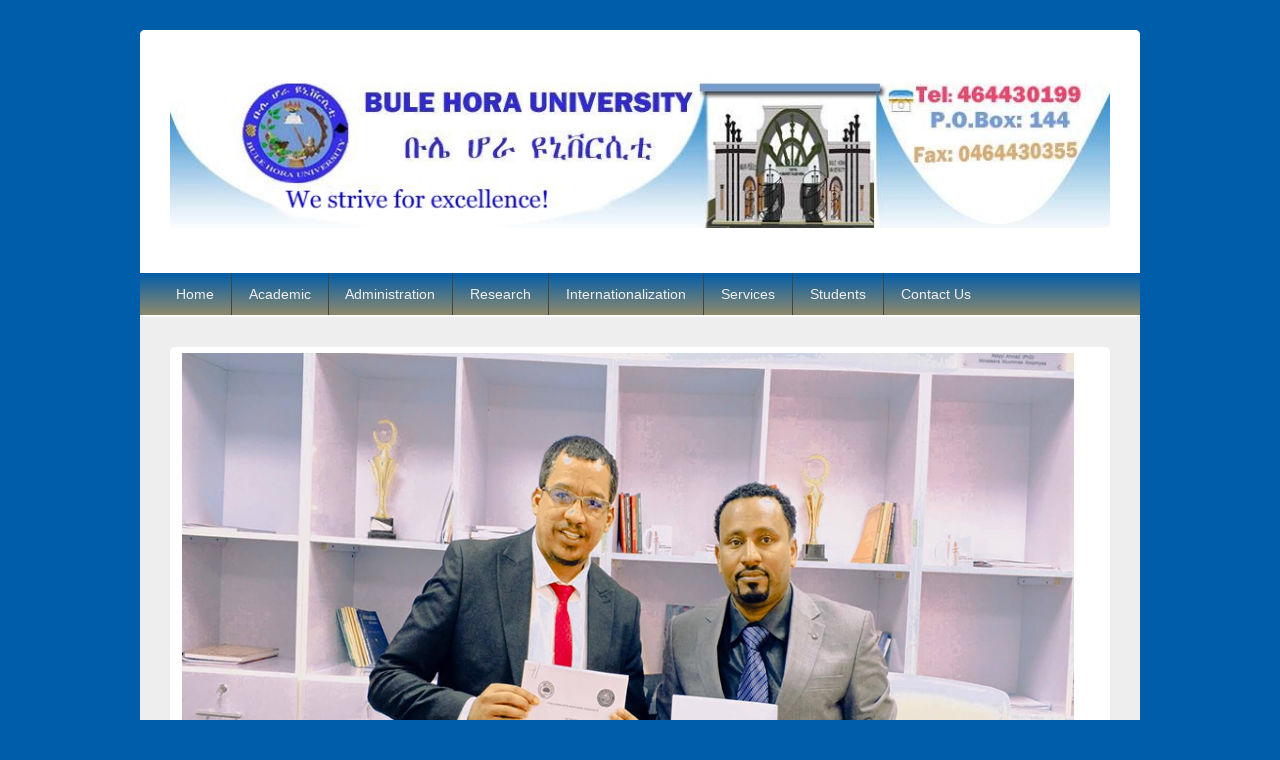

--- FILE ---
content_type: text/html; charset=utf-8
request_url: https://www.bhu.edu.et/?q=renewed-vacancy-announcement
body_size: 23041
content:
<!DOCTYPE html>
<html lang="en" dir="ltr"
  xmlns:content="http://purl.org/rss/1.0/modules/content/"
  xmlns:dc="http://purl.org/dc/terms/"
  xmlns:foaf="http://xmlns.com/foaf/0.1/"
  xmlns:og="http://ogp.me/ns#"
  xmlns:rdfs="http://www.w3.org/2000/01/rdf-schema#"
  xmlns:sioc="http://rdfs.org/sioc/ns#"
  xmlns:sioct="http://rdfs.org/sioc/types#"
  xmlns:skos="http://www.w3.org/2004/02/skos/core#"
  xmlns:xsd="http://www.w3.org/2001/XMLSchema#">
<head>
<meta charset="utf-8" />
<meta name="Generator" content="Drupal 7 (http://drupal.org)" />
<link rel="canonical" href="/?q=renewed-vacancy-announcement" />
<link rel="shortlink" href="/?q=node/33" />
<meta name="viewport" content="width=device-width, initial-scale=1, maximum-scale=1" />
<link rel="shortcut icon" href="https://www.bhu.edu.et/sites/default/files/logo.jpg" type="image/jpeg" />
<title>Renewed Vacancy Announcement  | Bule Hora University</title>
<link type="text/css" rel="stylesheet" href="https://www.bhu.edu.et/sites/default/files/css/css_zMph9B7vC71Rk8pElWGGF7UcFhYbR58pl-ohs2acKv0.css" media="all" />
<link type="text/css" rel="stylesheet" href="https://www.bhu.edu.et/sites/default/files/css/css_vZ_wrMQ9Og-YPPxa1q4us3N7DsZMJa-14jShHgRoRNo.css" media="all" />
<link type="text/css" rel="stylesheet" href="https://www.bhu.edu.et/sites/default/files/css/css_5zZpQjVuiuiAHsGQ_zA9FnxS5b6r9_EK5wR0uR7gAaA.css" media="all" />
<link type="text/css" rel="stylesheet" href="https://www.bhu.edu.et/sites/default/files/css/css_HrZ0XO4D0afOxcrmZOsCQUzYTCes48Ooo6pzci3KAqQ.css" media="all" />
<link type="text/css" rel="stylesheet" href="https://www.bhu.edu.et/sites/default/files/css/css_Wn2n5vnzjk2BphkeNJolk7P_m51qB5gWtJb8eJG23og.css" media="all" />
<script type="text/javascript" src="https://www.bhu.edu.et/sites/default/files/js/js_yMSKTzBO0KmozyLwajzFOrrt_kto_9mtccAkb0rm7gc.js"></script>
<script type="text/javascript" src="https://www.bhu.edu.et/sites/default/files/js/js_lboD8mxHbiFYKzdGkJi9JvFQWJGyCslzWjcNjvVR3X0.js"></script>
<script type="text/javascript" src="https://www.bhu.edu.et/sites/default/files/js/js_b0Qjf_btKaXy3R8lmc0_tiZS251ika8bOllkOtPVZRQ.js"></script>
<script type="text/javascript" src="https://www.bhu.edu.et/sites/default/files/js/js_Y9qAQ_aUVVAWt11FYldlmyby8xdq_pWE7BbnEDjHMWA.js"></script>
<script type="text/javascript">
<!--//--><![CDATA[//><!--
jQuery.extend(Drupal.settings, {"basePath":"\/","pathPrefix":"","ajaxPageState":{"theme":"responsive_blog","theme_token":"Z7_qkP0baFK9a2miidwzuDSkJK8RAO_rEkr-XsvR4eg","js":{"misc\/jquery.js":1,"misc\/jquery-extend-3.4.0.js":1,"misc\/jquery-html-prefilter-3.5.0-backport.js":1,"misc\/jquery.once.js":1,"misc\/drupal.js":1,"sites\/all\/modules\/views_slideshow\/js\/views_slideshow.js":1,"sites\/all\/modules\/colorbox-7.x-2.15\/colorbox\/js\/colorbox.js":1,"sites\/all\/modules\/colorbox-7.x-2.15\/colorbox\/styles\/default\/colorbox_style.js":1,"sites\/all\/libraries\/jquery.cycle\/jquery.cycle.all.min.js":1,"sites\/all\/modules\/views_slideshow\/contrib\/views_slideshow_cycle\/js\/views_slideshow_cycle.js":1,"sites\/all\/themes\/responsive_blog-7.x-1.7\/responsive_blog\/js\/main-menu.js":1,"sites\/all\/themes\/responsive_blog-7.x-1.7\/responsive_blog\/js\/pngfix.min.js":1},"css":{"modules\/system\/system.base.css":1,"modules\/system\/system.menus.css":1,"modules\/system\/system.messages.css":1,"modules\/system\/system.theme.css":1,"sites\/all\/modules\/views_slideshow\/views_slideshow.css":1,"modules\/comment\/comment.css":1,"modules\/field\/theme\/field.css":1,"modules\/node\/node.css":1,"modules\/search\/search.css":1,"modules\/user\/user.css":1,"sites\/all\/modules\/youtube\/css\/youtube.css":1,"sites\/all\/modules\/views\/css\/views.css":1,"sites\/all\/modules\/ckeditor\/css\/ckeditor.css":1,"sites\/all\/modules\/colorbox-7.x-2.15\/colorbox\/styles\/default\/colorbox_style.css":1,"sites\/all\/modules\/ctools\/css\/ctools.css":1,"sites\/all\/modules\/views_slideshow\/contrib\/views_slideshow_cycle\/views_slideshow_cycle.css":1,"sites\/all\/modules\/addtoany\/addtoany.css":1,"sites\/all\/themes\/responsive_blog-7.x-1.7\/responsive_blog\/css\/dark.css":1,"sites\/all\/themes\/responsive_blog-7.x-1.7\/responsive_blog\/style.css":1}},"colorbox":{"opacity":"0.85","current":"{current} of {total}","previous":"\u00ab Prev","next":"Next \u00bb","close":"Close","maxWidth":"98%","maxHeight":"98%","fixed":true,"mobiledetect":true,"mobiledevicewidth":"480px","specificPagesDefaultValue":"admin*\nimagebrowser*\nimg_assist*\nimce*\nnode\/add\/*\nnode\/*\/edit\nprint\/*\nprintpdf\/*\nsystem\/ajax\nsystem\/ajax\/*"},"viewsSlideshow":{"slideshows_view-block_1":{"methods":{"goToSlide":["viewsSlideshowPager","viewsSlideshowSlideCounter","viewsSlideshowCycle"],"nextSlide":["viewsSlideshowPager","viewsSlideshowSlideCounter","viewsSlideshowCycle"],"pause":["viewsSlideshowControls","viewsSlideshowCycle"],"play":["viewsSlideshowControls","viewsSlideshowCycle"],"previousSlide":["viewsSlideshowPager","viewsSlideshowSlideCounter","viewsSlideshowCycle"],"transitionBegin":["viewsSlideshowPager","viewsSlideshowSlideCounter"],"transitionEnd":[]},"paused":0}},"viewsSlideshowCycle":{"#views_slideshow_cycle_main_slideshows_view-block_1":{"num_divs":48,"id_prefix":"#views_slideshow_cycle_main_","div_prefix":"#views_slideshow_cycle_div_","vss_id":"slideshows_view-block_1","effect":"growX","transition_advanced":0,"timeout":5000,"speed":700,"delay":0,"sync":1,"random":0,"pause":1,"pause_on_click":0,"play_on_hover":0,"action_advanced":0,"start_paused":0,"remember_slide":0,"remember_slide_days":1,"pause_in_middle":0,"pause_when_hidden":0,"pause_when_hidden_type":"full","amount_allowed_visible":"","nowrap":0,"pause_after_slideshow":0,"fixed_height":1,"items_per_slide":1,"wait_for_image_load":1,"wait_for_image_load_timeout":3000,"cleartype":0,"cleartypenobg":0,"advanced_options":"{}"}}});
//--><!]]>
</script>
<!--[if lt IE 9]><script src="/sites/all/themes/responsive_blog-7.x-1.7/responsive_blog/js/html5.js"></script><![endif]-->
</head>
<body class="html not-front not-logged-in one-sidebar sidebar-first page-node page-node- page-node-33 node-type-article white">
    <div id="wrapper">
  <header id="header" class="clearfix">
          <div id="site-logo"><a href="/" title="Home">
        <img src="https://www.bhu.edu.et/sites/default/files/Banner%20%282%29.jpg" alt="Home" />
      </a></div>            <nav id="navigation" role="navigation">
      <div id="main-menu">
        <ul class="menu"><li class="first expanded"><a href="/" title="">Home</a><ul class="menu"><li class="first expanded"><a href="https://bhu.edu.et/?q=who-we-are" title="">WHO WE ARE</a><ul class="menu"><li class="first leaf"><a href="/?q=node/1" title="">About BHU</a></li>
<li class="leaf"><a href="/?q=university-location" title="">University Location</a></li>
<li class="leaf"><a href="https://www.bhu.edu.et/?q=budget-utilization" title="">Budget Utilization</a></li>
<li class="last leaf"><a href="https://www.bhu.edu.et/?q=university-board" title="">University Board </a></li>
</ul></li>
<li class="leaf"><a href="/?q=president%E2%80%99s-message" title="">President’s message</a></li>
<li class="leaf"><a href="/?q=mision-and-vision" title="">Mision and Vision</a></li>
<li class="last expanded"><a href="https://www.bhu.edu.et/?q=senate" title="">Senate</a><ul class="menu"><li class="first leaf"><a href="https://www.bhu.edu.et/?q=senate-legislation" title="">Senate Legislation</a></li>
<li class="last leaf"><a href="https://www.bhu.edu.et/?q=senet-member" title="">Senet Member</a></li>
</ul></li>
</ul></li>
<li class="expanded"><a href="/" title="">Academic</a><ul class="menu"><li class="first expanded"><a href="/" title="">Colleges</a><ul class="menu"><li class="first leaf"><a href="/?q=engineering-and-technology">Engineering and Technology</a></li>
<li class="leaf"><a href="/?q=social-sciences-and-humanities">Social Sciences and Humanities</a></li>
<li class="leaf"><a href="/?q=college-informatics">College of informatics</a></li>
<li class="leaf"><a href="/?q=college-education-and-behavoral-sciences">College of Education and Behavoral Sciences</a></li>
<li class="leaf"><a href="/?q=college-agricultural-science">College Of Agricultural Science</a></li>
<li class="leaf"><a href="/?q=natural-and-computational-sciences-collage">Natural and Computational Sciences</a></li>
<li class="last leaf"><a href="/?q=college-business-and-economics-0">College Of Business and Economics</a></li>
</ul></li>
<li class="expanded"><a href="/?q=school-law-profile" title="">School and Institutes </a><ul class="menu"><li class="first leaf"><a href="/?q=school-law">School Of Law</a></li>
<li class="leaf"><a href="/?q=health-and-medical-sciences" title="">Institute of Health and Medical Sciences</a></li>
<li class="leaf"><a href="https://www.bhu.edu.et/?q=institute-mining-0" title="">Institute of Mining</a></li>
<li class="last leaf"><a href="https://www.bhu.edu.et/?q=institute-gada" title="">Institute of Gada</a></li>
</ul></li>
<li class="leaf"><a href="https://www.bhu.edu.et/?q=bule-hora-universityinstitute-health-cpd-center" title="">Bule Hora University Institute Health-CPD-Center</a></li>
<li class="last expanded"><a href="https://www.bhu.edu.et/?q=academic-programs-directorate" title="">Academic Programs Directorate</a><ul class="menu"><li class="first leaf"><a href="/?q=list-programs" title="">List of Programs</a></li>
<li class="last leaf"><a href="https://www.bhu.edu.et/?q=contact-address" title="">Contact Address</a></li>
</ul></li>
</ul></li>
<li class="expanded"><a href="https://www.bhu.edu.et/?q=administration" title="">Administration</a><ul class="menu"><li class="first leaf"><a href="https://bhu.edu.et/?q=finance-executive" title="">Finance Executive</a></li>
<li class="last leaf"><a href="https://www.bhu.edu.et/?q=procurement-executive" title="">Procurement Executive </a></li>
</ul></li>
<li class="expanded"><a href="/?q=research">Research</a><ul class="menu"><li class="first leaf"><a href="https://bhu.edu.et/?q=research-publication-ethics-and-dissemination-rped-directorate" title="">Research, Publication, Ethics, and Dissemination (RPED) Directorate</a></li>
<li class="leaf"><a href="https://www.bhu.edu.et/?q=bule-hora-university-journal-indigenous-knowledge-and-development-studies-jikds" title="">Bule Hora University Journal of Indigenous Knowledge and Development Studies (JIKDS)</a></li>
<li class="last leaf"><a href="https://bhu.edu.et/?q=institute-gadaa-and-culture-studies" title="">Institute of Gadaa and Culture Studies</a></li>
</ul></li>
<li class="expanded"><a href="/?q=research-international-relation-and-partnership-directorate-rirpd" title="">Internationalization</a><ul class="menu"><li class="first leaf"><a href="https://bhu.edu.et/?q=research-international-relation-and-partnership-directorate-rirpd-0" title="">Research, International Relation and Partnership Directorate (RIRPD)</a></li>
<li class="leaf"><a href="https://bhu.edu.et/?q=project-overview" title="">Project</a></li>
<li class="last leaf"><a href="https://bhu.edu.et/?q=partnership" title="">Partnership</a></li>
</ul></li>
<li class="expanded"><a href="/?q=services" title="">Services</a><ul class="menu"><li class="first expanded"><a href="https://www.bhu.edu.et/?q=offices" title="">Offices</a><ul class="menu"><li class="first leaf"><a href="https://www.bhu.edu.et/?q=ethics-and-anti-%E2%80%93corruption-directorate" title="">Ethics and Anti –corruption Directorate</a></li>
<li class="leaf"><a href="https://www.bhu.edu.et/?q=gender" title="">Gender</a></li>
<li class="leaf"><a href="https://www.bhu.edu.et/?q=academic-standards-and-quality-enhancement" title="">Academic Standards and Quality Enhancement</a></li>
<li class="leaf"><a href="https://www.bhu.edu.et/?q=university-internal-audit" title="">University Internal Audit</a></li>
<li class="leaf"><a href="/?q=director-community-services">Director for Community Services</a></li>
<li class="collapsed"><a href="https://www.bhu.edu.et/?q=general-information" title="">Legal Service Executive</a></li>
<li class="last expanded"><a href="https://www.bhu.edu.et/?q=communication-affairs-excutive" title="">Communication Affaires Excutive</a><ul class="menu"><li class="first last leaf"><a href="https://www.bhu.edu.et/?q=contact" title="">Contacts</a></li>
</ul></li>
</ul></li>
<li class="leaf"><a href="/?q=ict">ICT</a></li>
<li class="expanded"><a href="/?q=registerar" title="">Alumni and Registrar Directorate </a><ul class="menu"><li class="first leaf"><a href="https://www.bhu.edu.et/?q=admission" title="">Admission</a></li>
<li class="last leaf"><a href="https://www.bhu.edu.et/?q=tuition-fee" title="">Tuition fee</a></li>
</ul></li>
<li class="leaf"><a href="/?q=health-clinic">Clinic Center</a></li>
<li class="leaf"><a href="/?q=library">Library</a></li>
<li class="last leaf"><a href="/?q=student-services" title="">Student Services Dean</a></li>
</ul></li>
<li class="expanded"><a href="/?q=students" title="">Students</a><ul class="menu"><li class="first leaf"><a href="/?q=student-union" title="">Student Union</a></li>
<li class="last leaf"><a href="https://www.bhu.edu.et/?q=rules-and-regulations" title="">Rules and Regulations</a></li>
</ul></li>
<li class="last leaf"><a href="https://bhu.edu.et/?q=contacts" title="">Contact Us</a></li>
</ul>      </div>
    </nav>
  </header>

  <div id="preface-area" class="clearfix">
        <div id="preface-block-wrap" class="clearfix in1">
      <div class="preface-block">
        <div class="region region-preface-first">
  <div id="block-views-slideshows-view-block" class="block block-views">

      
  <div class="content">
    <div class="view view-slideshows-view view-id-slideshows_view view-display-id-block view-dom-id-72ea1c8c2be77d5919d2b97f69293132">
        
  
  
      <div class="view-content">
      
  <div class="skin-default">
    
    <div id="views_slideshow_cycle_main_slideshows_view-block_1" class="views_slideshow_cycle_main views_slideshow_main"><div id="views_slideshow_cycle_teaser_section_slideshows_view-block_1" class="views-slideshow-cycle-main-frame views_slideshow_cycle_teaser_section">
  <div id="views_slideshow_cycle_div_slideshows_view-block_1_0" class="views-slideshow-cycle-main-frame-row views_slideshow_cycle_slide views_slideshow_slide views-row-1 views-row-first views-row-odd" >
  <div class="views-slideshow-cycle-main-frame-row-item views-row views-row-0 views-row-odd views-row-first">
    
  <div class="views-field views-field-field-slideshows-image">        <div class="field-content"><img typeof="foaf:Image" src="https://www.bhu.edu.et/sites/default/files/slideshows%20documents/tem111.jpg" width="950" height="550" alt="" /></div>  </div>  
  <div class="views-field views-field-title">        <span class="field-content"><a href="/?q=bule-hora-university-and-institute-oromo-studies-sign-research-agreement-0">Bule Hora University and Institute of Oromo Studies Sign Research Agreement</a></span>  </div></div>
</div>
<div id="views_slideshow_cycle_div_slideshows_view-block_1_1" class="views-slideshow-cycle-main-frame-row views_slideshow_cycle_slide views_slideshow_slide views-row-2 views_slideshow_cycle_hidden views-row-even" >
  <div class="views-slideshow-cycle-main-frame-row-item views-row views-row-0 views-row-odd">
    
  <div class="views-field views-field-field-slideshows-image">        <div class="field-content"><img typeof="foaf:Image" src="https://www.bhu.edu.et/sites/default/files/slideshows%20documents/gada1_0.jpg" width="970" height="500" alt="" /></div>  </div>  
  <div class="views-field views-field-title">        <span class="field-content"><a href="/?q=%E1%8B%A8%E1%8A%A6%E1%88%AE%E1%88%9A%E1%8B%AB-%E1%88%B5%E1%89%B4%E1%89%B5-%E1%8B%A9%E1%8A%92%E1%89%A8%E1%88%AD%E1%88%B2%E1%89%B2-%E1%88%9D%E1%88%81%E1%88%AB%E1%8A%95-%E1%8B%88%E1%8B%B0-%E1%89%A1%E1%88%8C-%E1%88%86%E1%88%AB-%E1%8B%A9%E1%8A%92%E1%89%A8%E1%88%AD%E1%88%B2%E1%89%B2-%E1%89%A0%E1%88%98%E1%88%9D%E1%8C%A3%E1%89%B5-%E1%8A%A8%E1%8C%88%E1%8B%B0%E1%8A%93-%E1%89%A3%E1%88%85%E1%88%8D-%E1%8C%A5%E1%8A%93%E1%89%B5-%E1%8A%A2%E1%8A%95%E1%88%B5%E1%89%B2%E1%89%B5%E1%8B%A9%E1%89%B5-%E1%88%9D%E1%88%81%E1%88%AB%E1%8A%95-%E1%8C%8B%E1%88%AD-%E1%8B%A8%E1%88%8D%E1%88%9D%E1%8B%B5-%E1%88%8D%E1%8B%89%E1%8B%89%E1%8C%A5-%E1%8A%A0%E1%8A%AB%E1%88%84%E1%8B%B1%E1%8D%A2-0">የኦሮሚያ ስቴት ዩኒቨርሲቲ ምሁራን ወደ ቡሌ ሆራ ዩኒቨርሲቲ በመምጣት ከገደና ባህል ጥናት ኢንስቲትዩት ምሁራን ጋር የልምድ ልዉዉጥ አካሄዱ።</a></span>  </div></div>
</div>
<div id="views_slideshow_cycle_div_slideshows_view-block_1_2" class="views-slideshow-cycle-main-frame-row views_slideshow_cycle_slide views_slideshow_slide views-row-3 views_slideshow_cycle_hidden views-row-odd" >
  <div class="views-slideshow-cycle-main-frame-row-item views-row views-row-0 views-row-odd">
    
  <div class="views-field views-field-field-slideshows-image">        <div class="field-content"><img typeof="foaf:Image" src="https://www.bhu.edu.et/sites/default/files/slideshows%20documents/eeeeeeeeeeeeeeeeeeee1.jpg" width="970" height="500" alt="" /></div>  </div>  
  <div class="views-field views-field-title">        <span class="field-content"><a href="/?q=college-natural-and-computational-science-bule-hora-university-has-organized-training-hybrid-0">College of Natural And Computational Science of Bule Hora University Has Organized Training On Hybrid Teaching Modality.</a></span>  </div></div>
</div>
<div id="views_slideshow_cycle_div_slideshows_view-block_1_3" class="views-slideshow-cycle-main-frame-row views_slideshow_cycle_slide views_slideshow_slide views-row-4 views_slideshow_cycle_hidden views-row-even" >
  <div class="views-slideshow-cycle-main-frame-row-item views-row views-row-0 views-row-odd">
    
  <div class="views-field views-field-field-slideshows-image">        <div class="field-content"><img typeof="foaf:Image" src="https://www.bhu.edu.et/sites/default/files/slideshows%20documents/reee1.jpg" width="970" height="500" alt="" /></div>  </div>  
  <div class="views-field views-field-title">        <span class="field-content"><a href="/?q=%E1%89%A0%E1%89%A1%E1%88%8C-%E1%88%86%E1%88%AB-%E1%8B%A9%E1%8A%92%E1%89%A8%E1%88%AD%E1%88%B2%E1%89%B2-%E1%89%A0%E1%89%B0%E1%88%88%E1%8B%AB%E1%8B%A9-%E1%8B%A8%E1%88%9D%E1%88%AD%E1%88%9D%E1%88%AD-%E1%88%A5%E1%88%AB%E1%8B%8E%E1%89%BD-%E1%8B%99%E1%88%AA%E1%8B%AB-%E1%8B%A8%E1%8B%89%E1%88%B5%E1%8C%A5-%E1%8C%8D%E1%88%9D%E1%8C%88%E1%88%9B-%E1%89%B0%E1%8A%AB%E1%88%84%E1%8B%B0%E1%8D%A1%E1%8D%A1-0">በቡሌ ሆራ ዩኒቨርሲቲ በተለያዩ የምርምር ሥራዎች ዙሪያ የዉስጥ ግምገማ ተካሄደ፡፡</a></span>  </div></div>
</div>
<div id="views_slideshow_cycle_div_slideshows_view-block_1_4" class="views-slideshow-cycle-main-frame-row views_slideshow_cycle_slide views_slideshow_slide views-row-5 views_slideshow_cycle_hidden views-row-odd" >
  <div class="views-slideshow-cycle-main-frame-row-item views-row views-row-0 views-row-odd">
    
  <div class="views-field views-field-field-slideshows-image">        <div class="field-content"><img typeof="foaf:Image" src="https://www.bhu.edu.et/sites/default/files/slideshows%20documents/eeeeee1.jpg" width="970" height="500" alt="" /></div>  </div>  
  <div class="views-field views-field-title">        <span class="field-content"><a href="/?q=bule-hora-university-delegates-are-currently-zagreb-croatia-participating-eu-funded-dighealth-0">Bule Hora University delegates are currently in Zagreb, Croatia, participating in the EU-funded DigHealth project workshop. </a></span>  </div></div>
</div>
<div id="views_slideshow_cycle_div_slideshows_view-block_1_5" class="views-slideshow-cycle-main-frame-row views_slideshow_cycle_slide views_slideshow_slide views-row-6 views_slideshow_cycle_hidden views-row-even" >
  <div class="views-slideshow-cycle-main-frame-row-item views-row views-row-0 views-row-odd">
    
  <div class="views-field views-field-field-slideshows-image">        <div class="field-content"><img typeof="foaf:Image" src="https://www.bhu.edu.et/sites/default/files/slideshows%20documents/ero1.jpg" width="970" height="500" alt="" /></div>  </div>  
  <div class="views-field views-field-title">        <span class="field-content"><a href="/?q=delegation-bule-hora-university-has-left-greece-attend-strategic-workshop-0">A delegation from Bule Hora University Has Left for Greece to Attend Strategic Workshop.</a></span>  </div></div>
</div>
<div id="views_slideshow_cycle_div_slideshows_view-block_1_6" class="views-slideshow-cycle-main-frame-row views_slideshow_cycle_slide views_slideshow_slide views-row-7 views_slideshow_cycle_hidden views-row-odd" >
  <div class="views-slideshow-cycle-main-frame-row-item views-row views-row-0 views-row-odd">
    
  <div class="views-field views-field-field-slideshows-image">        <div class="field-content"><img typeof="foaf:Image" src="https://www.bhu.edu.et/sites/default/files/slideshows%20documents/dreeerr.jpg" width="2048" height="1151" alt="" /></div>  </div>  
  <div class="views-field views-field-title">        <span class="field-content"><a href="/?q=%E1%8B%A8%E1%89%A1%E1%88%8C-%E1%88%86%E1%88%AB-%E1%8B%A9%E1%8A%92%E1%89%A8%E1%88%AD%E1%88%B2%E1%89%B2-%E1%88%9B%E1%8A%94%E1%8C%85%E1%88%98%E1%8A%95%E1%89%B5-%E1%8A%A0%E1%89%A3%E1%88%8B%E1%89%B5-%E1%8A%A8%E1%89%B0%E1%88%9B%E1%88%AA-%E1%89%B0%E1%8B%88%E1%8A%AB%E1%8B%AE%E1%89%BD-%E1%8C%8B%E1%88%AB-%E1%8B%A8%E1%8B%8D%E1%8B%AD%E1%8B%AD%E1%89%B5-%E1%88%98%E1%8B%B5%E1%88%A8%E1%8A%AD-%E1%8A%A0%E1%8A%AB%E1%88%84%E1%8B%B1%E1%8D%A2-0">የቡሌ ሆራ ዩኒቨርሲቲ ማኔጅመንት አባላት ከተማሪ ተወካዮች ጋራ የውይይት መድረክ አካሄዱ።</a></span>  </div></div>
</div>
<div id="views_slideshow_cycle_div_slideshows_view-block_1_7" class="views-slideshow-cycle-main-frame-row views_slideshow_cycle_slide views_slideshow_slide views-row-8 views_slideshow_cycle_hidden views-row-even" >
  <div class="views-slideshow-cycle-main-frame-row-item views-row views-row-0 views-row-odd">
    
  <div class="views-field views-field-field-slideshows-image">        <div class="field-content"><img typeof="foaf:Image" src="https://www.bhu.edu.et/sites/default/files/slideshows%20documents/kora_0.jpg" width="950" height="500" alt="" /></div>  </div>  
  <div class="views-field views-field-title">        <span class="field-content"><a href="/?q=%E1%88%98%E1%8C%8B%E1%89%A2%E1%89%B5-052017-%E1%8B%93%E1%88%9D-%E1%8B%A8%E1%8A%A8%E1%8D%8D%E1%89%B0%E1%8A%9B-%E1%89%B5%E1%88%9D%E1%88%85%E1%88%AD%E1%89%B5-%E1%89%B0%E1%89%8B%E1%88%9B%E1%89%B5-%E1%8B%A8%E1%88%9A%E1%8C%A0%E1%89%A0%E1%89%85%E1%89%A3%E1%89%B8%E1%8B%8D%E1%8A%95-%E1%89%B0%E1%88%8D%E1%8B%95%E1%8A%AE-%E1%89%A0%E1%8A%A0%E1%8C%8D%E1%89%A3%E1%89%A1-%E1%8A%A5%E1%8A%95%E1%8B%B2%E1%8B%88%E1%8C%A1-%E1%8A%A5%E1%8B%A8%E1%89%B0%E1%88%B0%E1%88%AB-%E1%88%98%E1%88%86%E1%8A%91-%E1%89%B0%E1%8C%88%E1%88%88%E1%8D%80%E1%8D%A2">(መጋቢት 05/2017 ዓ.ም) የከፍተኛ ትምህርት ተቋማት የሚጠበቅባቸውን ተልዕኮ በአግባቡ እንዲወጡ እየተሰራ መሆኑ ተገለፀ።</a></span>  </div></div>
</div>
<div id="views_slideshow_cycle_div_slideshows_view-block_1_8" class="views-slideshow-cycle-main-frame-row views_slideshow_cycle_slide views_slideshow_slide views-row-9 views_slideshow_cycle_hidden views-row-odd" >
  <div class="views-slideshow-cycle-main-frame-row-item views-row views-row-0 views-row-odd">
    
  <div class="views-field views-field-field-slideshows-image">        <div class="field-content"><img typeof="foaf:Image" src="https://www.bhu.edu.et/sites/default/files/slideshows%20documents/bire.jpg" width="970" height="500" alt="" /></div>  </div>  
  <div class="views-field views-field-title">        <span class="field-content"><a href="/?q=bule-hora-university-bhu-signed-memorandum-understanding-mou-institute-foreign-affairs-ifa">Bule Hora University (BHU) signed a Memorandum of Understanding (MoU) with the Institute of Foreign Affairs (IFA)</a></span>  </div></div>
</div>
<div id="views_slideshow_cycle_div_slideshows_view-block_1_9" class="views-slideshow-cycle-main-frame-row views_slideshow_cycle_slide views_slideshow_slide views-row-10 views_slideshow_cycle_hidden views-row-even" >
  <div class="views-slideshow-cycle-main-frame-row-item views-row views-row-0 views-row-odd">
    
  <div class="views-field views-field-field-slideshows-image">        <div class="field-content"><img typeof="foaf:Image" src="https://www.bhu.edu.et/sites/default/files/slideshows%20documents/gc2017.jpg" width="950" height="500" alt="" /></div>  </div>  
  <div class="views-field views-field-title">        <span class="field-content"><a href="/?q=%E1%8B%A8%E1%8A%AB%E1%89%B2%E1%89%B5-152017-%E1%8B%93%E1%88%9D-%E1%8B%A8%E1%89%A1%E1%88%8C-%E1%88%86%E1%88%AB-%E1%8B%A9%E1%8A%92%E1%89%A8%E1%88%AD%E1%88%B2%E1%89%B2-%E1%89%A0%E1%88%85%E1%8A%AD%E1%88%9D%E1%8A%93%E1%8A%93-%E1%89%A0%E1%89%B0%E1%88%88%E1%8B%AB%E1%8B%A9-%E1%8B%A8%E1%89%B5%E1%88%9D%E1%88%85%E1%88%AD%E1%89%B5-%E1%8B%98%E1%88%AD%E1%8D%8E%E1%89%BD-%E1%8B%AB%E1%88%B0%E1%88%88%E1%8C%A0%E1%8A%93%E1%89%B8%E1%8B%89%E1%8A%95-%E1%89%B0%E1%88%9B%E1%88%AA%E1%8B%8E%E1%89%BD-%E1%8A%A0%E1%88%B5%E1%88%98%E1%88%AD%E1%89%8B%E1%88%8D%E1%8D%A2-0">የካቲት 15/2017 ዓ.ም  የቡሌ ሆራ ዩኒቨርሲቲ በህክምናና በተለያዩ የትምህርት ዘርፎች ያሰለጠናቸዉን ተማሪዎች አስመርቋል።</a></span>  </div></div>
</div>
<div id="views_slideshow_cycle_div_slideshows_view-block_1_10" class="views-slideshow-cycle-main-frame-row views_slideshow_cycle_slide views_slideshow_slide views-row-11 views_slideshow_cycle_hidden views-row-odd" >
  <div class="views-slideshow-cycle-main-frame-row-item views-row views-row-0 views-row-odd">
    
  <div class="views-field views-field-field-slideshows-image">        <div class="field-content"><img typeof="foaf:Image" src="https://www.bhu.edu.et/sites/default/files/slideshows%20documents/bhuso.jpg" width="1280" height="567" alt="" /></div>  </div>  
  <div class="views-field views-field-title">        <span class="field-content"><a href="/?q=bule-hora-university-has-been-participating-dighealth-project-kick-meeting-micro-credentials-digital">Bule Hora University has been participating in the DigHealth Project Kick-Off Meeting Micro-credentials in digital health for Ethiopia and Somalia in University of Piraeus 99-105, Deligiorgi Str.</a></span>  </div></div>
</div>
<div id="views_slideshow_cycle_div_slideshows_view-block_1_11" class="views-slideshow-cycle-main-frame-row views_slideshow_cycle_slide views_slideshow_slide views-row-12 views_slideshow_cycle_hidden views-row-even" >
  <div class="views-slideshow-cycle-main-frame-row-item views-row views-row-0 views-row-odd">
    
  <div class="views-field views-field-field-slideshows-image">        <div class="field-content"><img typeof="foaf:Image" src="https://www.bhu.edu.et/sites/default/files/slideshows%20documents/hosp.jpg" width="2048" height="1150" alt="" /></div>  </div>  
  <div class="views-field views-field-title">        <span class="field-content"><a href="/?q=%E1%8B%A8%E1%8A%AB%E1%89%B2%E1%89%B5-052017-%E1%8B%93%E1%88%9D-%E1%89%A0%E1%89%A1%E1%88%8C-%E1%88%86%E1%88%AB-%E1%8B%A9%E1%8A%92%E1%89%A8%E1%88%AD%E1%88%B2%E1%89%B2-%E1%88%9B%E1%88%B5%E1%89%B0%E1%88%9B%E1%88%AA%E1%8B%AB-%E1%88%86%E1%88%B5%E1%8D%92%E1%89%B3%E1%88%8D-e-apts-electronic-auditable-pharmaceutical-transaction-%E1%88%B6%E1%8D%8D%E1%89%B5">የካቲት 05/2017 ዓ.ም  በቡሌ ሆራ ዩኒቨርሲቲ ማስተማሪያ ሆስፒታል e-APTS ( electronic Auditable pharmaceutical Transaction )ሶፍት ዌር   ተግባራዊ መሆን ጀምሯል።</a></span>  </div></div>
</div>
<div id="views_slideshow_cycle_div_slideshows_view-block_1_12" class="views-slideshow-cycle-main-frame-row views_slideshow_cycle_slide views_slideshow_slide views-row-13 views_slideshow_cycle_hidden views-row-odd" >
  <div class="views-slideshow-cycle-main-frame-row-item views-row views-row-0 views-row-odd">
    
  <div class="views-field views-field-field-slideshows-image">        <div class="field-content"><img typeof="foaf:Image" src="https://www.bhu.edu.et/sites/default/files/slideshows%20documents/onecard.jpg" width="950" height="500" alt="" /></div>  </div>  
  <div class="views-field views-field-title">        <span class="field-content"><a href="/?q=%E1%8B%A8%E1%8A%AB%E1%89%B2%E1%89%B5-062017-%E1%8B%93%E1%88%9D-%E1%89%A1%E1%88%8C-%E1%88%86%E1%88%AB-%E1%8B%A9%E1%8A%92%E1%89%A8%E1%88%AD%E1%88%B2%E1%89%B2-one-card-system-%E1%8A%A0%E1%8C%88%E1%88%8D%E1%8C%8D%E1%88%8E%E1%89%B5-%E1%89%A0%E1%8B%9B%E1%88%AC-%E1%8B%95%E1%88%88%E1%89%B5-%E1%88%99%E1%88%89-%E1%89%A0%E1%88%99%E1%88%89-%E1%8B%88%E1%8B%B0-%E1%88%B5%E1%88%AB-%E1%88%98%E1%8C%8D%E1%89%A3%E1%89%B1-%E1%8B%A8%E1%8B%A9%E1%8A%92%E1%89%A8%E1%88%AD%E1%88%B2%E1%89%B2%E1%8B%89-%E1%8B%A8%E1%8A%A0%E1%8B%AD%E1%88%B2%E1%89%B2-ict-%E1%88%B5%E1%88%AB"> (የካቲት 06/2017 ዓ/ም) ቡሌ ሆራ ዩኒቨርሲቲ (One Card System) አገልግሎት በዛሬ ዕለት ሙሉ በሙሉ ወደ ስራ መግባቱ የዩኒቨርሲቲዉ የአይሲቲ ( ICT) ስራ አስፈፃሚ አቶ ወንድምማገኝ ሸበራ አሳዉቀዋል፡፡ </a></span>  </div></div>
</div>
<div id="views_slideshow_cycle_div_slideshows_view-block_1_13" class="views-slideshow-cycle-main-frame-row views_slideshow_cycle_slide views_slideshow_slide views-row-14 views_slideshow_cycle_hidden views-row-even" >
  <div class="views-slideshow-cycle-main-frame-row-item views-row views-row-0 views-row-odd">
    
  <div class="views-field views-field-field-slideshows-image">        <div class="field-content"><img typeof="foaf:Image" src="https://www.bhu.edu.et/sites/default/files/slideshows%20documents/2017s11.jpg" width="950" height="500" alt="" /></div>  </div>  
  <div class="views-field views-field-title">        <span class="field-content"><a href="/?q=%E1%8B%A8%E1%8A%AB%E1%89%B2%E1%89%B5-152017-%E1%8B%93%E1%88%9D-%E1%8B%A8%E1%89%A1%E1%88%8C-%E1%88%86%E1%88%AB-%E1%8B%A9%E1%8A%92%E1%89%A8%E1%88%AD%E1%88%B2%E1%89%B2-%E1%89%A0%E1%88%85%E1%8A%AD%E1%88%9D%E1%8A%93%E1%8A%93-%E1%89%A0%E1%89%B0%E1%88%88%E1%8B%AB%E1%8B%A9-%E1%8B%A8%E1%89%B5%E1%88%9D%E1%88%85%E1%88%AD%E1%89%B5-%E1%8B%98%E1%88%AD%E1%8D%8E%E1%89%BD-%E1%8B%AB%E1%88%B0%E1%88%88%E1%8C%A0%E1%8A%93%E1%89%B8%E1%8B%89%E1%8A%95-%E1%89%B0%E1%88%9B%E1%88%AA%E1%8B%8E%E1%89%BD-%E1%8A%A0%E1%88%B5%E1%88%98%E1%88%AD%E1%89%8B%E1%88%8D%E1%8D%A2">የካቲት 15/2017 ዓ.ም  የቡሌ ሆራ ዩኒቨርሲቲ በህክምናና በተለያዩ የትምህርት ዘርፎች ያሰለጠናቸዉን ተማሪዎች አስመርቋል።</a></span>  </div></div>
</div>
<div id="views_slideshow_cycle_div_slideshows_view-block_1_14" class="views-slideshow-cycle-main-frame-row views_slideshow_cycle_slide views_slideshow_slide views-row-15 views_slideshow_cycle_hidden views-row-odd" >
  <div class="views-slideshow-cycle-main-frame-row-item views-row views-row-0 views-row-odd">
    
  <div class="views-field views-field-field-slideshows-image">        <div class="field-content"><img typeof="foaf:Image" src="https://www.bhu.edu.et/sites/default/files/slideshows%20documents/tamba11.jpg" width="950" height="450" alt="" /></div>  </div>  
  <div class="views-field views-field-title">        <span class="field-content"><a href="/?q=%E1%89%A0%E1%89%A1%E1%88%8C-%E1%88%86%E1%88%AB-%E1%8B%A9%E1%8A%92%E1%89%A8%E1%88%AD%E1%88%B2%E1%89%B2-%E1%8B%A8%E1%88%B4%E1%89%B6%E1%89%BD%E1%8A%93-%E1%88%9B%E1%88%85%E1%89%A0%E1%88%AB%E1%8B%8A-%E1%8C%89%E1%8B%B3%E1%8B%AE%E1%89%BD-%E1%8A%A0%E1%8A%AB%E1%89%B6-%E1%89%B5%E1%8C%8D%E1%89%A0%E1%88%AB-%E1%88%A5%E1%88%AB-%E1%8A%A0%E1%88%B5%E1%8D%88%E1%8D%83%E1%88%9A-%E1%8A%A0%E1%88%B5%E1%89%B0%E1%89%A3%E1%89%A3%E1%88%AA%E1%8A%90%E1%89%B5-%E1%89%A0%E1%89%A1%E1%88%8C-%E1%88%86%E1%88%AB-%E1%8A%A8%E1%89%B0%E1%88%9B-%E1%88%88%E1%89%A0%E1%88%AA%E1%88%B6-%E1%8B%B1%E1%8A%AB%E1%88%8C-2%E1%8A%9B-%E1%8B%B0%E1%88%A8%E1%8C%83-%E1%89%B5%E1%89%A4%E1%89%B5-%E1%88%B4%E1%89%B5-%E1%89%B0%E1%88%9B%E1%88%AA%E1%8B%8E%E1%89%BD-0">በቡሌ ሆራ ዩኒቨርሲቲ የሴቶችና ማህበራዊ ጉዳዮች አካቶ ትግበራ ሥራ አስፈፃሚ አስተባባሪነት በቡሌ ሆራ ከተማ ለበሪሶ ዱካሌ 2ኛ ደረጃ ት/ቤት ሴት ተማሪዎች ሥልጠና ተሰጠ፡፡</a></span>  </div></div>
</div>
<div id="views_slideshow_cycle_div_slideshows_view-block_1_15" class="views-slideshow-cycle-main-frame-row views_slideshow_cycle_slide views_slideshow_slide views-row-16 views_slideshow_cycle_hidden views-row-even" >
  <div class="views-slideshow-cycle-main-frame-row-item views-row views-row-0 views-row-odd">
    
  <div class="views-field views-field-field-slideshows-image">        <div class="field-content"><img typeof="foaf:Image" src="https://www.bhu.edu.et/sites/default/files/slideshows%20documents/silrep11.jpg" width="950" height="450" alt="" /></div>  </div>  
  <div class="views-field views-field-title">        <span class="field-content"><a href="/?q=%E1%89%A0%E1%89%A1%E1%88%8C-%E1%88%86%E1%88%AB-%E1%8B%A9%E1%8A%92%E1%89%A8%E1%88%AD%E1%88%B2%E1%89%B2-%E1%8B%A8%E1%8B%95%E1%89%85%E1%8B%B5-%E1%8B%9D%E1%8C%8D%E1%8C%85%E1%89%B5%E1%8D%A4%E1%8A%AD%E1%89%B5%E1%89%B5%E1%88%8D%E1%8C%8D%E1%88%9D%E1%8C%88%E1%88%9B%E1%8A%93-%E1%88%AA%E1%8D%96%E1%88%AD%E1%89%B5-%E1%8A%A0%E1%89%80%E1%88%AB%E1%88%A8%E1%89%A5%E1%8A%95-%E1%89%A0%E1%89%B0%E1%88%98%E1%88%88%E1%8A%A8%E1%89%B0-%E1%8B%A8%E1%8A%A0%E1%89%85%E1%88%9D-%E1%8C%8D%E1%8A%95%E1%89%A3%E1%89%B3-%E1%88%A5%E1%88%8D%E1%8C%A0%E1%8A%93-%E1%89%B0%E1%88%B0%E1%8C%A0%E1%8D%A1%E1%8D%A1-0">በቡሌ ሆራ ዩኒቨርሲቲ የዕቅድ ዝግጅት፤ክትትል;ግምገማና ሪፖርት አቀራረብን በተመለከተ የአቅም ግንባታ ሥልጠና ተሰጠ፡፡</a></span>  </div></div>
</div>
<div id="views_slideshow_cycle_div_slideshows_view-block_1_16" class="views-slideshow-cycle-main-frame-row views_slideshow_cycle_slide views_slideshow_slide views-row-17 views_slideshow_cycle_hidden views-row-odd" >
  <div class="views-slideshow-cycle-main-frame-row-item views-row views-row-0 views-row-odd">
    
  <div class="views-field views-field-field-slideshows-image">        <div class="field-content"><img typeof="foaf:Image" src="https://www.bhu.edu.et/sites/default/files/slideshows%20documents/semeng11.jpg" width="950" height="450" alt="" /></div>  </div>  
  <div class="views-field views-field-title">        <span class="field-content"><a href="/?q=%E1%8B%A8%E1%89%A1%E1%88%8C-%E1%88%86%E1%88%AB-%E1%8B%A9%E1%8A%92%E1%89%A8%E1%88%AD%E1%88%B2%E1%89%B2-%E1%8B%A8%E1%8A%A2%E1%8A%95%E1%8C%85%E1%8A%90%E1%88%AA%E1%8A%95%E1%8C%8D-%E1%8A%A5%E1%8A%93-%E1%89%B4%E1%8A%AD%E1%8A%96%E1%88%8E%E1%8C%82-%E1%8A%AE%E1%88%8C%E1%8C%85-%E1%8B%A82017-%E1%8B%93%E1%88%9D-%E1%8B%A8%E1%88%98%E1%8C%80%E1%88%98%E1%88%AA%E1%8B%AB-%E1%8B%99%E1%88%AD-%E1%88%B4%E1%88%9A%E1%8A%93%E1%88%AD-%E1%8B%8E%E1%88%AD%E1%8A%AD-%E1%88%BE%E1%8D%95-%E1%8A%A0%E1%8A%AB%E1%88%84%E1%8B%B0%E1%8D%A1%E1%8D%A1-0">የቡሌ ሆራ ዩኒቨርሲቲ የኢንጅነሪንግ እና ቴክኖሎጂ ኮሌጅ የ2017 ዓ.ም የመጀመሪያ ዙር ሴሚናር-ዎርክ ሾፕ አካሄደ፡፡</a></span>  </div></div>
</div>
<div id="views_slideshow_cycle_div_slideshows_view-block_1_17" class="views-slideshow-cycle-main-frame-row views_slideshow_cycle_slide views_slideshow_slide views-row-18 views_slideshow_cycle_hidden views-row-even" >
  <div class="views-slideshow-cycle-main-frame-row-item views-row views-row-0 views-row-odd">
    
  <div class="views-field views-field-field-slideshows-image">        <div class="field-content"><img typeof="foaf:Image" src="https://www.bhu.edu.et/sites/default/files/slideshows%20documents/agrement11.jpg" width="950" height="450" alt="" /></div>  </div>  
  <div class="views-field views-field-title">        <span class="field-content"><a href="/?q=%E1%8B%A8%E1%89%A1%E1%88%8C-%E1%88%86%E1%88%AB-%E1%8B%A9%E1%8A%92%E1%89%A8%E1%88%AD%E1%88%B2%E1%89%B2-%E1%8D%95%E1%88%AC%E1%8B%9D%E1%8B%B3%E1%8A%95%E1%89%B5-%E1%8B%B6%E1%88%AD-%E1%89%A5%E1%88%AD%E1%88%83%E1%8A%91-%E1%88%88%E1%88%9B-%E1%89%A02017-%E1%8B%93%E1%88%9D-%E1%88%8A%E1%89%B0%E1%8C%88%E1%89%A0%E1%88%A9-%E1%8B%A8%E1%88%9A%E1%8C%88%E1%89%A1-%E1%89%81%E1%88%8D%E1%8D%8D-%E1%8B%89%E1%8C%A4%E1%89%B5-%E1%8A%A0%E1%88%98%E1%88%8B%E1%8A%AB%E1%89%BD-%E1%88%A5%E1%88%AB%E1%8B%8E%E1%89%BD%E1%8A%93-%E1%89%B0%E1%8C%8D%E1%89%A3%E1%88%AB%E1%89%B5-%E1%8B%99%E1%88%AA%E1%8B%AB-%E1%8A%A8%E1%8B%A8%E1%8B%98%E1%88%AD%E1%8D%89-%E1%88%9D%E1%8D%95%E1%88%AC%E1%8B%9D%E1%8B%B3%E1%8A%95%E1%89%B6%E1%89%BD-0">የቡሌ ሆራ ዩኒቨርሲቲ ፕሬዝዳንት ዶ/ር ብርሃኑ ለማ በ2017 ዓ.ም ሊተገበሩ የሚገቡ ቁልፍ ዉጤት አመላካች ሥራዎችና ተግባራት ዙሪያ ከየዘርፉ ም/ፕሬዝዳንቶች ጋር የሥራ ዉል ተፈራረሙ፡፡</a></span>  </div></div>
</div>
<div id="views_slideshow_cycle_div_slideshows_view-block_1_18" class="views-slideshow-cycle-main-frame-row views_slideshow_cycle_slide views_slideshow_slide views-row-19 views_slideshow_cycle_hidden views-row-odd" >
  <div class="views-slideshow-cycle-main-frame-row-item views-row views-row-0 views-row-odd">
    
  <div class="views-field views-field-field-slideshows-image">        <div class="field-content"><img typeof="foaf:Image" src="https://www.bhu.edu.et/sites/default/files/slideshows%20documents/mando111.jpg" width="950" height="450" alt="" /></div>  </div>  
  <div class="views-field views-field-title">        <span class="field-content"><a href="/?q=%E1%89%A0%E1%89%A1%E1%88%8C-%E1%88%86%E1%88%AB-%E1%8B%A9%E1%8A%92%E1%89%A8%E1%88%AD%E1%88%B2%E1%89%B2-%E2%80%B9%E2%80%B9statistical-package-social-sciences-spss-and-amos-%E2%80%BA%E2%80%BA-%E1%89%A0%E1%88%9A%E1%88%8D-%E1%88%AD%E1%8B%95%E1%88%B5-%E1%88%88%E1%88%98%E1%88%9D%E1%88%85%E1%88%AB%E1%8A%95-%E1%8B%A8%E1%8A%A0%E1%89%85%E1%88%9D-%E1%8C%8D%E1%8A%95%E1%89%A3%E1%89%B3-%E1%88%A5%E1%88%8D%E1%8C%A0%E1%8A%93">በቡሌ ሆራ ዩኒቨርሲቲ ‹‹Statistical Package for the Social Sciences (SPSS) and AMOS ›› በሚል ርዕስ ለመምህራን የአቅም ግንባታ ሥልጠና ተሰጠ፡፡</a></span>  </div></div>
</div>
<div id="views_slideshow_cycle_div_slideshows_view-block_1_19" class="views-slideshow-cycle-main-frame-row views_slideshow_cycle_slide views_slideshow_slide views-row-20 views_slideshow_cycle_hidden views-row-even" >
  <div class="views-slideshow-cycle-main-frame-row-item views-row views-row-0 views-row-odd">
    
  <div class="views-field views-field-field-slideshows-image">        <div class="field-content"><img typeof="foaf:Image" src="https://www.bhu.edu.et/sites/default/files/slideshows%20documents/nag11.jpg" width="950" height="450" alt="" /></div>  </div>  
  <div class="views-field views-field-title">        <span class="field-content"><a href="/?q=%E1%89%A0%E1%89%A1%E1%88%8C-%E1%88%86%E1%88%AB-%E1%8B%A9%E1%8A%92%E1%89%A8%E1%88%AD%E1%88%B2%E1%89%B2-%E1%88%88%E1%88%98%E1%88%9D%E1%88%85%E1%88%AB%E1%8A%95%E2%80%B9%E2%80%B9research-methodology-social-science-quantitative-and-qualitative-research-%E1%89%A0%E1%88%9A%E1%88%8D">በቡሌ ሆራ ዩኒቨርሲቲ ለመምህራን‹‹Research Methodology in Social Science: Quantitative and Qualitative research ``በሚል ርዕስ ስልጠና ተሰጠ፡፡</a></span>  </div></div>
</div>
<div id="views_slideshow_cycle_div_slideshows_view-block_1_20" class="views-slideshow-cycle-main-frame-row views_slideshow_cycle_slide views_slideshow_slide views-row-21 views_slideshow_cycle_hidden views-row-odd" >
  <div class="views-slideshow-cycle-main-frame-row-item views-row views-row-0 views-row-odd">
    
  <div class="views-field views-field-field-slideshows-image">        <div class="field-content"><img typeof="foaf:Image" src="https://www.bhu.edu.et/sites/default/files/slideshows%20documents/borub1.jpg" width="950" height="450" alt="" /></div>  </div>  
  <div class="views-field views-field-title">        <span class="field-content"><a href="/?q=basic-training-technology-transfer-through-power-world-simulator-and-etap-soft-wares-enhancing-0">Basic Training on Technology Transfer through Power World Simulator and ETAP soft wares for enhancing the Capacity of Lab assistant and Post Graduate Students``በሚል ርዕስ ሥልጠና ተሰጠ፡፡</a></span>  </div></div>
</div>
<div id="views_slideshow_cycle_div_slideshows_view-block_1_21" class="views-slideshow-cycle-main-frame-row views_slideshow_cycle_slide views_slideshow_slide views-row-22 views_slideshow_cycle_hidden views-row-even" >
  <div class="views-slideshow-cycle-main-frame-row-item views-row views-row-0 views-row-odd">
    
  <div class="views-field views-field-field-slideshows-image">        <div class="field-content"><img typeof="foaf:Image" src="https://www.bhu.edu.et/sites/default/files/slideshows%20documents/f11112.jpg" width="950" height="450" alt="" /></div>  </div>  
  <div class="views-field views-field-title">        <span class="field-content"><a href="/?q=%E1%89%A0%E1%89%A1%E1%88%8C-%E1%88%86%E1%88%AB-%E1%8B%A9%E1%8A%92%E1%89%A8%E1%88%AD%E1%88%B2%E1%89%B2-%E1%8B%A82017-%E1%8B%93%E1%88%9D-%E1%8B%A81%E1%8A%9B-%E1%88%A9%E1%89%A5-%E1%8B%93%E1%88%98%E1%89%B5-%E1%8B%A8%E1%88%A5%E1%88%AB-%E1%8A%AD%E1%8A%95%E1%8B%89%E1%8A%95-%E1%88%AA%E1%8D%96%E1%88%AD%E1%89%B5-%E1%89%80%E1%88%AD%E1%89%A6-%E1%8B%89%E1%8B%AD%E1%8B%AD%E1%89%B5-%E1%89%B0%E1%8A%AB%E1%88%84%E1%8B%B0%E1%8D%A1%E1%8D%A1-0">በቡሌ ሆራ ዩኒቨርሲቲ የ2017 ዓ.ም የ1ኛ ሩብ ዓመት የሥራ ክንዉን ሪፖርት ቀርቦ ዉይይት ተካሄደ፡፡ </a></span>  </div></div>
</div>
<div id="views_slideshow_cycle_div_slideshows_view-block_1_22" class="views-slideshow-cycle-main-frame-row views_slideshow_cycle_slide views_slideshow_slide views-row-23 views_slideshow_cycle_hidden views-row-odd" >
  <div class="views-slideshow-cycle-main-frame-row-item views-row views-row-0 views-row-odd">
    
  <div class="views-field views-field-field-slideshows-image">        <div class="field-content"><img typeof="foaf:Image" src="https://www.bhu.edu.et/sites/default/files/slideshows%20documents/dr1a11.jpg" width="950" height="450" alt="" /></div>  </div>  
  <div class="views-field views-field-title">        <span class="field-content"><a href="/?q=%E1%8B%A8%E1%8C%A5%E1%8A%93%E1%89%B5%E1%8A%93-%E1%88%9D%E1%88%AD%E1%88%9D%E1%88%AD-%E1%8B%89%E1%8C%A4%E1%89%B6%E1%89%BD%E1%8A%95-%E1%89%A0%E1%8A%A0%E1%88%88%E1%88%9D-%E1%8A%A0%E1%89%80%E1%8D%8D-%E1%8B%B0%E1%88%A8%E1%8C%83-%E1%8B%95%E1%8B%89%E1%89%85%E1%8A%93-%E1%89%A3%E1%88%8B%E1%89%B8%E1%8B%89-%E1%8C%86%E1%88%AD%E1%8A%93%E1%88%8E%E1%89%BD-%E1%88%8B%E1%8B%AD-%E1%8B%AB%E1%88%88-%E1%8A%AD%E1%8D%8D%E1%8B%AB-%E1%88%98%E1%88%9D%E1%88%85%E1%88%AB%E1%8A%95-%E1%8B%A8%E1%88%9A%E1%8B%AB%E1%88%B3%E1%89%B5%E1%88%99%E1%89%A3%E1%89%B8%E1%8B%89-%E1%88%98%E1%8A%95%E1%8C%88%E1%8B%B6%E1%89%BD-%E1%8B%AD%E1%8D%8B-%E1%88%86%E1%8A%90%E1%8D%A2-0">የጥናትና ምርምር ዉጤቶችን በአለም አቀፍ ደረጃ ዕዉቅና ባላቸዉ ጆርናሎች ላይ ያለ ክፍያ መምህራን የሚያሳትሙባቸዉ  መንገዶች ይፋ ሆነ።</a></span>  </div></div>
</div>
<div id="views_slideshow_cycle_div_slideshows_view-block_1_23" class="views-slideshow-cycle-main-frame-row views_slideshow_cycle_slide views_slideshow_slide views-row-24 views_slideshow_cycle_hidden views-row-even" >
  <div class="views-slideshow-cycle-main-frame-row-item views-row views-row-0 views-row-odd">
    
  <div class="views-field views-field-field-slideshows-image">        <div class="field-content"><img typeof="foaf:Image" src="https://www.bhu.edu.et/sites/default/files/slideshows%20documents/s11.jpg" width="950" height="450" alt="" /></div>  </div>  
  <div class="views-field views-field-title">        <span class="field-content"><a href="/?q=%E1%89%A0%E1%89%A1%E1%88%8C-%E1%88%86%E1%88%AB-%E1%8B%A9%E1%8A%92%E1%89%A8%E1%88%AD%E1%88%B2%E1%89%B2-%E1%89%A0%E1%8C%A5%E1%8A%93%E1%89%B5%E1%8A%93-%E1%88%9D%E1%88%AD%E1%88%9D%E1%88%AD-%E1%8B%99%E1%88%AA%E1%8B%AB-%E1%8B%88%E1%88%AD%E1%8A%AD%E1%88%BE%E1%8D%95-%E1%89%B0%E1%8A%AB%E1%88%84%E1%8B%B0">በቡሌ ሆራ ዩኒቨርሲቲ በጥናትና ምርምር ዙሪያ ወርክሾፕ ተካሄደ</a></span>  </div></div>
</div>
<div id="views_slideshow_cycle_div_slideshows_view-block_1_24" class="views-slideshow-cycle-main-frame-row views_slideshow_cycle_slide views_slideshow_slide views-row-25 views_slideshow_cycle_hidden views-row-odd" >
  <div class="views-slideshow-cycle-main-frame-row-item views-row views-row-0 views-row-odd">
    
  <div class="views-field views-field-field-slideshows-image">        <div class="field-content"><img typeof="foaf:Image" src="https://www.bhu.edu.et/sites/default/files/slideshows%20documents/s51.jpg" width="950" height="450" alt="" /></div>  </div>  
  <div class="views-field views-field-title">        <span class="field-content"><a href="/?q=%E1%8B%A8%E1%89%A1%E1%88%8C-%E1%88%86%E1%88%AB-%E1%8B%A9%E1%8A%92%E1%89%A8%E1%88%AD%E1%88%B2%E1%89%B2-%E1%89%A0e-she-%E1%8B%99%E1%88%AA%E1%8B%AB-%E1%88%88%E1%89%B0%E1%88%9B%E1%88%AA%E1%8B%8E%E1%89%B9-%E1%8C%88%E1%88%88%E1%8D%83-%E1%8A%A0%E1%8B%B0%E1%88%A8%E1%8C%88">የቡሌ ሆራ ዩኒቨርሲቲ በe-SHE ዙሪያ  ለተማሪዎቹ ገለፃ አደረገ</a></span>  </div></div>
</div>
<div id="views_slideshow_cycle_div_slideshows_view-block_1_25" class="views-slideshow-cycle-main-frame-row views_slideshow_cycle_slide views_slideshow_slide views-row-26 views_slideshow_cycle_hidden views-row-even" >
  <div class="views-slideshow-cycle-main-frame-row-item views-row views-row-0 views-row-odd">
    
  <div class="views-field views-field-field-slideshows-image">        <div class="field-content"><img typeof="foaf:Image" src="https://www.bhu.edu.et/sites/default/files/slideshows%20documents/w111.jpg" width="950" height="450" alt="" /></div>  </div>  
  <div class="views-field views-field-title">        <span class="field-content"><a href="/?q=%E1%8B%A8%E1%89%A1%E1%88%8C-%E1%88%86%E1%88%AB-%E1%8B%A9%E1%8A%92%E1%89%A8%E1%88%AD%E1%88%B2%E1%89%B2-%E1%89%A0e-she-%E1%8B%99%E1%88%AA%E1%8B%AB-%E1%88%88%E1%89%B0%E1%88%9B%E1%88%AA%E1%8B%8E%E1%89%B9-%E1%8C%88%E1%88%88%E1%8D%83-%E1%8A%A0%E1%8B%B0%E1%88%A8%E1%8C%88%E1%8D%A1%E1%8D%A1-0">የቡሌ ሆራ ዩኒቨርሲቲ በe-SHE ዙሪያ  ለተማሪዎቹ ገለፃ አደረገ፡፡</a></span>  </div></div>
</div>
<div id="views_slideshow_cycle_div_slideshows_view-block_1_26" class="views-slideshow-cycle-main-frame-row views_slideshow_cycle_slide views_slideshow_slide views-row-27 views_slideshow_cycle_hidden views-row-odd" >
  <div class="views-slideshow-cycle-main-frame-row-item views-row views-row-0 views-row-odd">
    
  <div class="views-field views-field-field-slideshows-image">        <div class="field-content"><img typeof="foaf:Image" src="https://www.bhu.edu.et/sites/default/files/slideshows%20documents/bandira11.jpg" width="950" height="450" alt="" /></div>  </div>  
  <div class="views-field views-field-title">        <span class="field-content"><a href="/?q=flag-day-was-celebrated-bulle-hora-university">Flag Day was celebrated at Bulle Hora University.</a></span>  </div></div>
</div>
<div id="views_slideshow_cycle_div_slideshows_view-block_1_27" class="views-slideshow-cycle-main-frame-row views_slideshow_cycle_slide views_slideshow_slide views-row-28 views_slideshow_cycle_hidden views-row-even" >
  <div class="views-slideshow-cycle-main-frame-row-item views-row views-row-0 views-row-odd">
    
  <div class="views-field views-field-field-slideshows-image">        <div class="field-content"><img typeof="foaf:Image" src="https://www.bhu.edu.et/sites/default/files/slideshows%20documents/1111hos2017.jpg" width="950" height="450" alt="" /></div>  </div>  
  <div class="views-field views-field-title">        <span class="field-content"><a href="/?q=training-was-given-teachers-recruited-bule-hora-university-health-institute-and-college-agriculture">Training was given to teachers recruited from Bule Hora University Health Institute and College of Agriculture under the title ``Integration of One health approaches and principles in to Teaching, Research, and Community services&#039;&#039;.</a></span>  </div></div>
</div>
<div id="views_slideshow_cycle_div_slideshows_view-block_1_28" class="views-slideshow-cycle-main-frame-row views_slideshow_cycle_slide views_slideshow_slide views-row-29 views_slideshow_cycle_hidden views-row-odd" >
  <div class="views-slideshow-cycle-main-frame-row-item views-row views-row-0 views-row-odd">
    
  <div class="views-field views-field-field-slideshows-image">        <div class="field-content"><img typeof="foaf:Image" src="https://www.bhu.edu.et/sites/default/files/slideshows%20documents/bhupr1.jpg" width="950" height="450" alt="" /></div>  </div>  
  <div class="views-field views-field-title">        <span class="field-content"><a href="/?q=bule-hora-university-program-planting-trees-was-conducted-university-president">In Bule Hora University, the program of planting trees was conducted by university president.</a></span>  </div></div>
</div>
<div id="views_slideshow_cycle_div_slideshows_view-block_1_29" class="views-slideshow-cycle-main-frame-row views_slideshow_cycle_slide views_slideshow_slide views-row-30 views_slideshow_cycle_hidden views-row-even" >
  <div class="views-slideshow-cycle-main-frame-row-item views-row views-row-0 views-row-odd">
    
  <div class="views-field views-field-field-slideshows-image">        <div class="field-content"><img typeof="foaf:Image" src="https://www.bhu.edu.et/sites/default/files/slideshows%20documents/green11.jpg" width="950" height="450" alt="" /></div>  </div>  
  <div class="views-field views-field-title">        <span class="field-content"><a href="/?q=bule-hora-university-program-planting-trees-was-conducted-0">In Bule Hora University, the program of planting trees was conducted.</a></span>  </div></div>
</div>
<div id="views_slideshow_cycle_div_slideshows_view-block_1_30" class="views-slideshow-cycle-main-frame-row views_slideshow_cycle_slide views_slideshow_slide views-row-31 views_slideshow_cycle_hidden views-row-odd" >
  <div class="views-slideshow-cycle-main-frame-row-item views-row views-row-0 views-row-odd">
    
  <div class="views-field views-field-field-slideshows-image">        <div class="field-content"><img typeof="foaf:Image" src="https://www.bhu.edu.et/sites/default/files/slideshows%20documents/hea113.jpg" width="950" height="450" alt="" /></div>  </div>  
  <div class="views-field views-field-title">        <span class="field-content"><a href="/?q=bule-hora-university-teaching-hospital-held-discussion-members-public-bule-hora-city-about-service">Bule Hora University Teaching Hospital held a discussion with members of the public from Bule Hora city about the service delivery of the teaching hospital.</a></span>  </div></div>
</div>
<div id="views_slideshow_cycle_div_slideshows_view-block_1_31" class="views-slideshow-cycle-main-frame-row views_slideshow_cycle_slide views_slideshow_slide views-row-32 views_slideshow_cycle_hidden views-row-even" >
  <div class="views-slideshow-cycle-main-frame-row-item views-row views-row-0 views-row-odd">
    
  <div class="views-field views-field-field-slideshows-image">        <div class="field-content"><img typeof="foaf:Image" src="https://www.bhu.edu.et/sites/default/files/slideshows%20documents/drilfina1.jpg" width="950" height="450" alt="" /></div>  </div>  
  <div class="views-field views-field-title">        <span class="field-content"><a href="/?q=book-titled-wodhaantoo-oromoo-gujiii-fi-haaj-mahaammad-quxxaa-graduated-bule-hora-university">A book titled &quot;WODHAANTOO OROMOO GUJI&#039;II FI HAAJ MAHAAMMAD QUXXAA&quot; graduated at Bule Hora University.</a></span>  </div></div>
</div>
<div id="views_slideshow_cycle_div_slideshows_view-block_1_32" class="views-slideshow-cycle-main-frame-row views_slideshow_cycle_slide views_slideshow_slide views-row-33 views_slideshow_cycle_hidden views-row-odd" >
  <div class="views-slideshow-cycle-main-frame-row-item views-row views-row-0 views-row-odd">
    
  <div class="views-field views-field-field-slideshows-image">        <div class="field-content"><img typeof="foaf:Image" src="https://www.bhu.edu.et/sites/default/files/slideshows%20documents/bogo11111.jpg" width="950" height="450" alt="" /></div>  </div>  
  <div class="views-field views-field-title">        <span class="field-content"><a href="/?q=bule-hora-university-launched-summer-charity-work-students-university">Bule Hora University launched the summer charity work by the students of the university.</a></span>  </div></div>
</div>
<div id="views_slideshow_cycle_div_slideshows_view-block_1_33" class="views-slideshow-cycle-main-frame-row views_slideshow_cycle_slide views_slideshow_slide views-row-34 views_slideshow_cycle_hidden views-row-even" >
  <div class="views-slideshow-cycle-main-frame-row-item views-row views-row-0 views-row-odd">
    
  <div class="views-field views-field-field-slideshows-image">        <div class="field-content"><img typeof="foaf:Image" src="https://www.bhu.edu.et/sites/default/files/slideshows%20documents/miki112.jpg" width="950" height="450" alt="" /></div>  </div>  
  <div class="views-field views-field-title">        <span class="field-content"><a href="/?q=%E1%8C%8D%E1%8A%95%E1%89%A6%E1%89%B5-222016-%E1%8B%93%E1%88%9D-%E1%89%A1%E1%88%8C-%E1%88%86%E1%88%AB-%E1%8B%A9%E1%8A%92%E1%89%A8%E1%88%AD%E1%88%B2%E1%89%B2-%E2%80%B9%E2%80%B9%E1%8B%98%E1%88%98%E1%8A%91%E1%8A%95-%E1%8B%A8%E1%8B%8B%E1%8C%80-%E1%8A%A0%E1%88%AD%E1%89%A0%E1%8A%9D%E1%8A%90%E1%89%B5-%E1%89%A0%E1%8A%A2%E1%89%B5%E1%8B%AE%E1%8C%B5%E1%8B%AB-%E1%88%95%E1%89%A5%E1%88%A8-%E1%89%A5%E1%88%94%E1%88%AB%E1%8B%8A-%E1%8A%A0%E1%8A%95%E1%8B%B5%E1%8A%90%E1%89%B5-%E1%8C%8D%E1%8A%95%E1%89%A0%E1%89%B3%E2%80%BA%E2%80%BA-%E1%89%A0%E1%88%9A%E1%88%8D-%E1%88%AD%E1%8B%95%E1%88%B5-%E1%8B%A8%E1%88%9D%E1%8A%AD%E1%8A%AD%E1%88%AD-%E1%88%98%E1%8B%B5%E1%88%A8%E1%8A%AD-%E1%8A%A0%E1%8A%AB%E1%88%84%E1%8B%B0%E1%8D%A1%E1%8D%A1">ግንቦት 22/2016 ዓ.ም  ቡሌ ሆራ ዩኒቨርሲቲ ‹‹ዘመኑን የዋጀ አርበኝነት በኢትዮጵያ ሕብረ-ብሔራዊ አንድነት ግንበታ›› በሚል ርዕስ የምክክር መድረክ አካሄደ፡፡</a></span>  </div></div>
</div>
<div id="views_slideshow_cycle_div_slideshows_view-block_1_34" class="views-slideshow-cycle-main-frame-row views_slideshow_cycle_slide views_slideshow_slide views-row-35 views_slideshow_cycle_hidden views-row-odd" >
  <div class="views-slideshow-cycle-main-frame-row-item views-row views-row-0 views-row-odd">
    
  <div class="views-field views-field-field-slideshows-image">        <div class="field-content"><img typeof="foaf:Image" src="https://www.bhu.edu.et/sites/default/files/slideshows%20documents/ashara21.jpg" width="950" height="450" alt="" /></div>  </div>  
  <div class="views-field views-field-title">        <span class="field-content"><a href="/?q=%E1%8C%8D%E1%8A%95%E1%89%A6%E1%89%B5-302016-%E1%8B%93%E1%88%9D-%E1%89%A1%E1%88%8C-%E1%88%86%E1%88%AB-%E1%8B%A9%E1%8A%92%E1%89%A8%E1%88%AD%E1%88%B2%E1%89%B2-%E1%8A%A5%E1%8A%95%E1%8B%B0-%E1%88%80%E1%8C%88%E1%88%AD-%E1%8B%A82016-%E1%8B%93%E1%88%9D-%E1%8B%A8%E1%8A%AD%E1%88%A8%E1%88%9D%E1%89%B5-%E1%8A%A0%E1%88%A8%E1%8A%95%E1%8C%93%E1%8B%B4-%E1%8A%A0%E1%88%BB%E1%88%AB-%E1%88%98%E1%88%AD%E1%88%83-%E1%8C%8D%E1%89%A5%E1%88%AD-%E1%8A%A5%E1%8A%95%E1%8B%B0-%E1%88%80%E1%8C%88%E1%88%A8-%E1%89%A0%E1%88%9A%E1%8C%80%E1%88%98%E1%88%AD%E1%89%A0%E1%89%B5-%E1%8B%8B%E1%8B%9C%E1%88%9B-%E1%88%8B%E1%8B%AD-%E1%8A%A0%E1%88%A8%E1%8A%95%E1%8C%93%E1%8B%B4">ግንቦት 30/2016 ዓ.ም ቡሌ ሆራ ዩኒቨርሲቲ እንደ ሀገር የ2016 ዓ.ም የክረምት አረንጓዴ አሻራ መርሃ ግብር እንደ ሀገረ በሚጀመርበት ዋዜማ ላይ አረንጓዴ አሻራ መርሃ ግብሩ ተጀምሯል፡፡</a></span>  </div></div>
</div>
<div id="views_slideshow_cycle_div_slideshows_view-block_1_35" class="views-slideshow-cycle-main-frame-row views_slideshow_cycle_slide views_slideshow_slide views-row-36 views_slideshow_cycle_hidden views-row-even" >
  <div class="views-slideshow-cycle-main-frame-row-item views-row views-row-0 views-row-odd">
    
  <div class="views-field views-field-field-slideshows-image">        <div class="field-content"><img typeof="foaf:Image" src="https://www.bhu.edu.et/sites/default/files/slideshows%20documents/dr%20frist11.jpg" width="950" height="450" alt="" /></div>  </div>  
  <div class="views-field views-field-title">        <span class="field-content"><a href="/?q=may-302016-bule-hora-university-will-graduate-3rd-degree-phd-first-time">May 30/2016 Bule Hora University will graduate 3rd degree (PhD) for the first time </a></span>  </div></div>
</div>
<div id="views_slideshow_cycle_div_slideshows_view-block_1_36" class="views-slideshow-cycle-main-frame-row views_slideshow_cycle_slide views_slideshow_slide views-row-37 views_slideshow_cycle_hidden views-row-odd" >
  <div class="views-slideshow-cycle-main-frame-row-item views-row views-row-0 views-row-odd">
    
  <div class="views-field views-field-field-slideshows-image">        <div class="field-content"><img typeof="foaf:Image" src="https://www.bhu.edu.et/sites/default/files/slideshows%20documents/3rabyi1.jpg" width="950" height="450" alt="" /></div>  </div>  
  <div class="views-field views-field-title">        <span class="field-content"><a href="/?q=%E1%89%A1%E1%88%8C-%E1%88%86%E1%88%AB-%E1%8B%A9%E1%8A%92%E1%89%A8%E1%88%AD%E1%88%B2%E1%89%B2-%E1%88%88%E1%88%98%E1%88%9D%E1%88%85%E1%88%AB%E1%8A%95%E1%8A%93-%E1%88%88%E1%89%B5%E1%88%9D%E1%88%85%E1%88%AD%E1%89%B5-%E1%89%A4%E1%89%B5-%E1%8A%A0%E1%88%98%E1%88%AB%E1%88%AE%E1%89%BD-%E1%88%8D%E1%8B%A9-%E1%8B%A8%E1%8A%A0%E1%89%85%E1%88%9D-%E1%8C%8D%E1%8A%95%E1%89%A3%E1%89%B3-%E1%88%B5%E1%88%8D%E1%8C%A0%E1%8A%93%E1%8A%95-%E1%89%A0%E1%88%9A%E1%88%98%E1%88%88%E1%8A%A8%E1%89%B5-%E1%8B%A8%E1%8C%8D%E1%8A%95%E1%8B%9B%E1%89%A4-%E1%88%9B%E1%88%B5%E1%8C%A8%E1%89%A0%E1%8C%AB-%E1%8A%A6%E1%88%A8%E1%8A%95%E1%89%B4%E1%88%BD%E1%8A%95-%E1%88%B0%E1%8C%A0%E1%8D%A2">ቡሌ ሆራ ዩኒቨርሲቲ ለመምህራንና ለትምህርት ቤት አመራሮች ልዩ የአቅም ግንባታ ስልጠናን በሚመለከት የግንዛቤ ማስጨበጫ ኦረንቴሽን ሰጠ።</a></span>  </div></div>
</div>
<div id="views_slideshow_cycle_div_slideshows_view-block_1_37" class="views-slideshow-cycle-main-frame-row views_slideshow_cycle_slide views_slideshow_slide views-row-38 views_slideshow_cycle_hidden views-row-even" >
  <div class="views-slideshow-cycle-main-frame-row-item views-row views-row-0 views-row-odd">
    
  <div class="views-field views-field-field-slideshows-image">        <div class="field-content"><img typeof="foaf:Image" src="https://www.bhu.edu.et/sites/default/files/slideshows%20documents/gatsilt11.jpg" width="950" height="450" alt="" /></div>  </div>  
  <div class="views-field views-field-title">        <span class="field-content"><a href="/?q=%E1%89%A0%E1%89%A1%E1%88%8C-%E1%88%86%E1%88%AB-%E1%8B%A9%E1%8A%92%E1%89%A8%E1%88%AD%E1%88%B2%E1%89%B2-%E1%8B%A8%E2%80%9Dgat%E2%80%9D%E1%8D%88%E1%89%B0%E1%8A%93%E1%8A%93-%E1%88%9D%E1%8B%9D%E1%8A%93%E1%8A%95-%E1%89%A0%E1%89%B0%E1%88%98%E1%88%88%E1%8A%A8%E1%89%B0-%E1%8B%A8%E1%8C%8D%E1%8A%95%E1%8B%9B%E1%89%A4-%E1%88%9B%E1%88%B5%E1%8C%A8%E1%89%A0%E1%8C%AB-%E1%88%B5%E1%88%8D%E1%8C%A0%E1%8A%93-%E1%89%B0%E1%88%B0%E1%8C%A0%E1%8D%A2">በቡሌ ሆራ ዩኒቨርሲቲ የ”GAT”ፈተናና ምዝናን በተመለከተ የግንዛቤ ማስጨበጫ ስልጠና ተሰጠ።</a></span>  </div></div>
</div>
<div id="views_slideshow_cycle_div_slideshows_view-block_1_38" class="views-slideshow-cycle-main-frame-row views_slideshow_cycle_slide views_slideshow_slide views-row-39 views_slideshow_cycle_hidden views-row-odd" >
  <div class="views-slideshow-cycle-main-frame-row-item views-row views-row-0 views-row-odd">
    
  <div class="views-field views-field-field-slideshows-image">        <div class="field-content"><img typeof="foaf:Image" src="https://www.bhu.edu.et/sites/default/files/slideshows%20documents/gat12111.jpg" width="950" height="450" alt="" /></div>  </div>  
  <div class="views-field views-field-title">        <span class="field-content"><a href="/?q=bule-hora-university-main-gate">Bule Hora University Main Gate</a></span>  </div></div>
</div>
<div id="views_slideshow_cycle_div_slideshows_view-block_1_39" class="views-slideshow-cycle-main-frame-row views_slideshow_cycle_slide views_slideshow_slide views-row-40 views_slideshow_cycle_hidden views-row-even" >
  <div class="views-slideshow-cycle-main-frame-row-item views-row views-row-0 views-row-odd">
    
  <div class="views-field views-field-field-slideshows-image">        <div class="field-content"><img typeof="foaf:Image" src="https://www.bhu.edu.et/sites/default/files/slideshows%20documents/host11.jpg" width="950" height="450" alt="" /></div>  </div>  
  <div class="views-field views-field-title">        <span class="field-content"><a href="/?q=%E1%89%A0%E1%89%A1%E1%88%8C-%E1%88%86%E1%88%AB-%E1%8B%A9%E1%8A%92%E1%89%A8%E1%88%AD%E1%88%B5%E1%89%B2-%E1%8B%A8%E1%88%9B%E1%88%B5%E1%89%B0%E1%88%9B%E1%88%AA%E1%8B%AB-%E1%88%86%E1%88%B5%E1%8D%92%E1%89%B3%E1%88%8D-%E1%8B%A8%E1%8B%93%E1%8B%AD%E1%8A%95-%E1%88%85%E1%88%99%E1%88%9B%E1%8A%95%E1%8A%95-%E1%8B%A8%E1%8B%93%E1%8B%AD%E1%8A%95-%E1%88%9E%E1%88%AB-%E1%8C%8D%E1%88%AD%E1%8B%B6%E1%88%BD-%E1%89%80%E1%8B%B6-%E1%8C%A5%E1%8C%88%E1%8A%93-%E1%8A%A0%E1%8C%88%E1%88%8D%E1%8C%8D%E1%88%8E%E1%89%B5-%E1%88%98%E1%88%B0%E1%8C%A0%E1%89%B5-%E1%89%B0%E1%8C%80%E1%88%98%E1%88%A8%E1%8D%A2">በቡሌ ሆራ ዩኒቨርስቲ የማስተማሪያ ሆስፒታል የዓይን ህሙማንን የዓይን ሞራ ግርዶሽ ቀዶ ጥገና አገልግሎት መሰጠት ተጀመረ።</a></span>  </div></div>
</div>
<div id="views_slideshow_cycle_div_slideshows_view-block_1_40" class="views-slideshow-cycle-main-frame-row views_slideshow_cycle_slide views_slideshow_slide views-row-41 views_slideshow_cycle_hidden views-row-odd" >
  <div class="views-slideshow-cycle-main-frame-row-item views-row views-row-0 views-row-odd">
    
  <div class="views-field views-field-field-slideshows-image">        <div class="field-content"><img typeof="foaf:Image" src="https://www.bhu.edu.et/sites/default/files/slideshows%20documents/or21.jpg" width="950" height="450" alt="" /></div>  </div>  
  <div class="views-field views-field-title">        <span class="field-content"><a href="/?q=%E1%89%A0%E1%89%A1%E1%88%8C-%E1%88%86%E1%88%AB-%E1%8B%A9%E1%8A%92%E1%89%A8%E1%88%AD%E1%88%B2%E1%89%B2-%E1%8B%A8%E1%88%81%E1%88%88%E1%89%B0%E1%8A%9B-%E1%8B%99%E1%88%AD-%E1%8B%A8%E1%8A%A8%E1%8D%8D%E1%89%B0%E1%8A%9B-%E1%88%81%E1%88%88%E1%89%B0%E1%8A%9B-%E1%8B%B0%E1%88%A8%E1%8C%83-%E1%89%B5%E1%89%A4%E1%89%B6%E1%89%BD-%E1%89%A5%E1%88%84%E1%88%AB%E1%8B%8A-%E1%88%98%E1%88%8D%E1%89%80%E1%89%82%E1%8B%AB-%E1%8D%88%E1%89%B0%E1%8A%93-%E1%8A%A0%E1%88%B5%E1%8C%A3%E1%8C%A5%E1%8A%93-%E1%88%B5%E1%8A%90-%E1%88%B5%E1%88%A8%E1%8B%93%E1%89%B5%E1%8A%95-%E1%89%A0%E1%89%B0%E1%88%98%E1%88%88%E1%8A%A8%E1%89%B0-%E1%8A%A6%E1%88%A8%E1%8A%95%E1%89%B4%E1%88%BD%E1%8A%95-%E1%89%B0%E1%88%B0%E1%8C%A0%E1%8D%A2">በቡሌ ሆራ ዩኒቨርሲቲ የሁለተኛ ዙር የከፍተኛ ሁለተኛ ደረጃ  ት/ቤቶች ብሄራዊ መልቀቂያ ፈተና አስጣጥና ስነ-ስረዓትን በተመለከተ ኦረንቴሽን ተሰጠ።</a></span>  </div></div>
</div>
<div id="views_slideshow_cycle_div_slideshows_view-block_1_41" class="views-slideshow-cycle-main-frame-row views_slideshow_cycle_slide views_slideshow_slide views-row-42 views_slideshow_cycle_hidden views-row-even" >
  <div class="views-slideshow-cycle-main-frame-row-item views-row views-row-0 views-row-odd">
    
  <div class="views-field views-field-field-slideshows-image">        <div class="field-content"><img typeof="foaf:Image" src="https://www.bhu.edu.et/sites/default/files/slideshows%20documents/12tamari1.jpg" width="950" height="450" alt="" /></div>  </div>  
  <div class="views-field views-field-title">        <span class="field-content"><a href="/?q=%E1%8B%A8%E1%89%A1%E1%88%8C-%E1%88%86%E1%88%AB-%E1%8B%A9%E1%8A%92%E1%89%A8%E1%88%AD%E1%88%B2%E1%89%B2-%E1%8B%A8%E1%8A%A8%E1%8D%8D%E1%89%B0%E1%8A%9B-%E1%88%81%E1%88%88%E1%89%B0%E1%8A%9B-%E1%8B%B0%E1%88%A8%E1%8C%83-%E1%89%B5%E1%89%A4%E1%89%B6%E1%89%BD-%E1%88%9B%E1%8C%A0%E1%89%83%E1%88%88%E1%8B%AB-%E1%8D%88%E1%89%B0%E1%8A%93-entrance-exam%E1%8B%A8%E1%88%9A%E1%8B%88%E1%88%B5%E1%8B%B1-%E1%89%B0%E1%88%9B%E1%88%AA%E1%8B%8E%E1%89%BD%E1%8A%95-%E1%88%98%E1%89%80%E1%89%A0%E1%88%8D-%E1%8C%80%E1%88%98%E1%88%A8%E1%8D%A2">የቡሌ ሆራ ዩኒቨርሲቲ የከፍተኛ ሁለተኛ ደረጃ ት/ቤቶች ማጠቃለያ ፈተና (Entrance Exam)የሚወስዱ ተማሪዎችን መቀበል ጀመረ። </a></span>  </div></div>
</div>
<div id="views_slideshow_cycle_div_slideshows_view-block_1_42" class="views-slideshow-cycle-main-frame-row views_slideshow_cycle_slide views_slideshow_slide views-row-43 views_slideshow_cycle_hidden views-row-odd" >
  <div class="views-slideshow-cycle-main-frame-row-item views-row views-row-0 views-row-odd">
    
  <div class="views-field views-field-field-slideshows-image">        <div class="field-content"><img typeof="foaf:Image" src="https://www.bhu.edu.et/sites/default/files/slideshows%20documents/sinde1.jpg" width="950" height="450" alt="" /></div>  </div>  
  <div class="views-field views-field-title">        <span class="field-content"><a href="/?q=%E1%88%B0%E1%8A%94-282016-%E1%8B%93%E1%88%9D-%E1%8A%A8%E1%8D%8C%E1%8B%B4%E1%88%AB%E1%88%8D-%E1%88%98%E1%8A%95%E1%8C%8D%E1%88%B5%E1%89%B5%E1%8A%93-%E1%8A%A8%E1%8A%A6%E1%88%AE%E1%88%9A%E1%8B%AB-%E1%8A%AD%E1%88%8D%E1%88%8B%E1%8B%8A-%E1%88%98%E1%8A%95%E1%8C%8D%E1%88%B5%E1%89%B5-%E1%8B%A82016-%E1%8B%93%E1%88%9D-%E1%8B%A8%E1%89%B0%E1%88%9B%E1%88%AA%E1%8B%8E%E1%89%BD-%E1%8B%A8%E1%88%9D%E1%88%AD%E1%89%83%E1%8A%95-%E1%8A%A0%E1%88%B5%E1%88%98%E1%88%8D%E1%8A%AD%E1%89%B0%E1%8B%89-%E1%8B%A8%E1%89%B0%E1%8C%88%E1%8A%99%E1%89%B5-%E1%8A%A5%E1%8A%95%E1%8C%8D%E1%8B%B6%E1%89%BD-%E1%89%A0%E1%89%A1%E1%88%8C-%E1%88%86%E1%88%AB-%E1%8B%A9%E1%8A%92%E1%89%A8%E1%88%AD%E1%88%B2%E1%89%B2">ሰኔ 28/2016 ዓ.ም ከፌዴራል መንግስትና ከኦሮሚያ ክልላዊ መንግስት የ2016 ዓ/ም የተማሪዎች የምርቃን አስመልክተዉ የተገኙት እንግዶች በቡሌ ሆራ ዩኒቨርሲቲ በተጨማሪ የመስክ ምልከታ አደረጉ፡</a></span>  </div></div>
</div>
<div id="views_slideshow_cycle_div_slideshows_view-block_1_43" class="views-slideshow-cycle-main-frame-row views_slideshow_cycle_slide views_slideshow_slide views-row-44 views_slideshow_cycle_hidden views-row-even" >
  <div class="views-slideshow-cycle-main-frame-row-item views-row views-row-0 views-row-odd">
    
  <div class="views-field views-field-field-slideshows-image">        <div class="field-content"><img typeof="foaf:Image" src="https://www.bhu.edu.et/sites/default/files/slideshows%20documents/gc31.jpg" width="950" height="450" alt="" /></div>  </div>  
  <div class="views-field views-field-title">        <span class="field-content"><a href="/?q=june-272016-ali-bule-hora-university-has-graduated-1456-students-different-skills-11th-round">June 27/2016 A.L.I Bule Hora University has graduated 1456 students with different skills for 11th round.</a></span>  </div></div>
</div>
<div id="views_slideshow_cycle_div_slideshows_view-block_1_44" class="views-slideshow-cycle-main-frame-row views_slideshow_cycle_slide views_slideshow_slide views-row-45 views_slideshow_cycle_hidden views-row-odd" >
  <div class="views-slideshow-cycle-main-frame-row-item views-row views-row-0 views-row-odd">
    
  <div class="views-field views-field-field-slideshows-image">        <div class="field-content"><img typeof="foaf:Image" src="https://www.bhu.edu.et/sites/default/files/slideshows%20documents/8%20white%20uniform%20day%20ttt.jpg" width="940" height="450" alt="" /></div>  </div>  
  <div class="views-field views-field-title">        <span class="field-content"><a href="/?q=bulle-hora-university-medical-students-celebrated-white-gown-day">Bulle Hora University Medical students celebrated White Gown Day.</a></span>  </div></div>
</div>
<div id="views_slideshow_cycle_div_slideshows_view-block_1_45" class="views-slideshow-cycle-main-frame-row views_slideshow_cycle_slide views_slideshow_slide views-row-46 views_slideshow_cycle_hidden views-row-even" >
  <div class="views-slideshow-cycle-main-frame-row-item views-row views-row-0 views-row-odd">
    
  <div class="views-field views-field-field-slideshows-image">        <div class="field-content"><img typeof="foaf:Image" src="https://www.bhu.edu.et/sites/default/files/slideshows%20documents/5%20natnndaytttt.jpg" width="940" height="450" alt="" /></div>  </div>  
  <div class="views-field views-field-title">        <span class="field-content"><a href="/?q=bule-hora-university-celebrates-18th-nation-and-nationalities-day-1">Bule Hora University celebrates 18th Nation and Nationalities Day</a></span>  </div></div>
</div>
<div id="views_slideshow_cycle_div_slideshows_view-block_1_46" class="views-slideshow-cycle-main-frame-row views_slideshow_cycle_slide views_slideshow_slide views-row-47 views_slideshow_cycle_hidden views-row-odd" >
  <div class="views-slideshow-cycle-main-frame-row-item views-row views-row-0 views-row-odd">
    
  <div class="views-field views-field-field-slideshows-image">        <div class="field-content"><img typeof="foaf:Image" src="https://www.bhu.edu.et/sites/default/files/slideshows%20documents/4nigth%20drtintt.jpg" width="940" height="450" alt="" /></div>  </div>  
  <div class="views-field views-field-title">        <span class="field-content"><a href="/?q=bule-hora-university-health-institute-hosts-health-night-program-1">Bule Hora University Health Institute hosts &quot;Health Night&quot; program</a></span>  </div></div>
</div>
<div id="views_slideshow_cycle_div_slideshows_view-block_1_47" class="views-slideshow-cycle-main-frame-row views_slideshow_cycle_slide views_slideshow_slide views-row-48 views_slideshow_cycle_hidden views-row-last views-row-even" >
  <div class="views-slideshow-cycle-main-frame-row-item views-row views-row-0 views-row-odd">
    
  <div class="views-field views-field-field-slideshows-image">        <div class="field-content"><img typeof="foaf:Image" src="https://www.bhu.edu.et/sites/default/files/slideshows%20documents/1ntb%20nigt%20program%20ttt.jpg" width="940" height="450" alt="" /></div>  </div>  
  <div class="views-field views-field-title">        <span class="field-content"><a href="/?q=bulle-hora-university-medical-students-celebrated-white-gown-day-0">Bulle Hora University Medical students celebrated White Gown Day.</a></span>  </div></div>
</div>
</div>
</div>
      </div>
    </div>
  
  
  
  
  
  
</div>  </div>
  
</div> <!-- /.block -->
</div>
 <!-- /.region -->
      </div>                </div>
    
      </div>

  <div id="main" class="clearfix">
    <div id="primary">
      <section id="content" role="main">
        
        <div id="breadcrumbs"><h2 class="element-invisible">You are here</h2><nav class="breadcrumb"><a href="/">Home</a> » Renewed Vacancy Announcement </nav></div>                        <div id="content-wrap">
                    <h1 class="page-title">Renewed Vacancy Announcement </h1>                                                  <div class="region region-content">
  <div id="block-system-main" class="block block-system">

      
  <div class="content">
                        <span property="dc:title" content="Renewed Vacancy Announcement " class="rdf-meta element-hidden"></span><span property="sioc:num_replies" content="0" datatype="xsd:integer" class="rdf-meta element-hidden"></span>  
              <span class="submitted">
        Posted by <span rel="sioc:has_creator"><span class="username" xml:lang="" about="/?q=user/1" typeof="sioc:UserAccount" property="foaf:name" datatype="">admin</span></span> on <span property="dc:date dc:created" content="2021-11-02T12:53:09+03:00" datatype="xsd:dateTime">Tuesday, 2 November 2021</span>        </span>
      
    
  <div class="content">
    <div class="field field-name-body field-type-text-with-summary field-label-hidden"><div class="field-items"><div class="field-item even" property="content:encoded"><p> </p>
<p> </p>
<p> </p>
<p> </p>
<p><img alt="" src="/sites/default/files/4_0.html" /></p>
<p> </p>
<p> </p>
<p> </p>
<p> </p>
<p> </p>
<p> </p>
<p> </p>
<p> </p>
<p> </p>
</div></div></div>  </div>

      <footer>
          </footer>
  
    </div>
  
</div> <!-- /.block -->
</div>
 <!-- /.region -->
        </div>
      </section> <!-- /#main -->
    </div>

          <aside id="sidebar" role="complementary">
       <div class="region region-sidebar-first">
  <div id="block-block-1" class="block block-block">

      
  <div class="content">
    <address><u><strong><em><span style="font-size:16px">BHU STATISTICS</span></em></strong></u></address>
<p><a href="https://www.bhu.edu.et/?q=bhu-registrar">Number of Graduated students from 2014-2025 GC</a></p>
<p><a href="https://www.bhu.edu.et/?q=academic-calendar-0">Academic Calendar</a></p>
<p><a href="https://www.bhu.edu.et/?q=students-enrollment-2004-2017-ec">Students Enrollment 2014-2025 G.C</a></p>
<div class="rtejustify"> </div>
<div class="rtejustify"> </div>
<div class="rtejustify"> </div>
  </div>
  
</div> <!-- /.block -->
</div>
 <!-- /.region -->
      </aside> 
      </div>

  <footer id="footer-bottom">
    <div id="footer-area" class="clearfix">
              <div id="footer-block-wrap" class="clearfix in3">
          <div class="footer-block">
            <div class="region region-footer-first">
  <div id="block-menu-menu-system" class="block block-menu">

        <h2 >System</h2>
    
  <div class="content">
    <ul class="menu"><li class="first leaf"><a href="https://www.microsoft365.com/" title=""> BHU Institutional Email</a></li>
<li class="leaf"><a href="https://courses.bhu.edu.et/" title="">e-SHE/E-Learning</a></li>
<li class="leaf"><a href="https://10.160.10.20/" title="">SRS</a></li>
<li class="leaf"><a href="http://10.160.5.111" title="">BHU E-Learning System</a></li>
<li class="leaf"><a href="http://10.160.30.5/" title="">OPAC   (Online Public Access Catalog)</a></li>
<li class="last leaf"><a href="http://10.160.5.100" title="">SIS</a></li>
</ul>  </div>
  
</div> <!-- /.block -->
</div>
 <!-- /.region -->
          </div>          <div class="footer-block">
            <div class="region region-footer-second">
  <div id="block-block-2" class="block block-block">

        <h2 >Touch Us</h2>
    
  <div class="content">
    <p><a href="https://web.facebook.com/BuleHoraUniversity"><img alt="File:2023 Facebook icon.svg - Wikimedia Commons" height="24" src="[data-uri]" width="25" /></a>    <a href="https://t.me/BuleHoraUniversity"><img alt="File:Telegram logo.svg - Wikipedia" height="26" src="[data-uri]" width="27" /></a>   <a href="https://www.youtube.com/@bulehorauniversity"><img alt="Youtube, logo icon - Free download on Iconfinder" height="26" src="[data-uri]" width="28" /></a>    </p>
<p> </p>
<p class="rtejustify"> </p>
<p> </p>
  </div>
  
</div> <!-- /.block -->
</div>
 <!-- /.region -->
          </div>          <div class="footer-block">
            <div class="region region-footer-third">
  <div id="block-block-3" class="block block-block">

        <h2 >Bule Hora University Map and Direction </h2>
    
  <div class="content">
    <div><a href="https://www.4icu.org/maps/et/15529-bule-hora-university/">BHU Location </a></div>
<div><img alt="" height="97" src="/sites/default/files/map1111111111.JPG" width="188" /></div>
<p> </p>
<p><a href="https://giris.marsbahis.com" style="font-size:0.1px;line-height:1px" target="_blank" title="marsbahis">marsbahis</a></p>
  </div>
  
</div> <!-- /.block -->
</div>
 <!-- /.region -->
          </div>        </div>
            
          </div>

    <div id="bottom" class="clearfix">
      <div class="copyright">Copyright &copy; 2026, <a href="/"></a></div>
      <div class="credit">Developed by  <a href="http://www.bhu.edu.et" target="_blank">ICT</a></div>
    </div>
  </footer>

</div>






  </body>
</html>